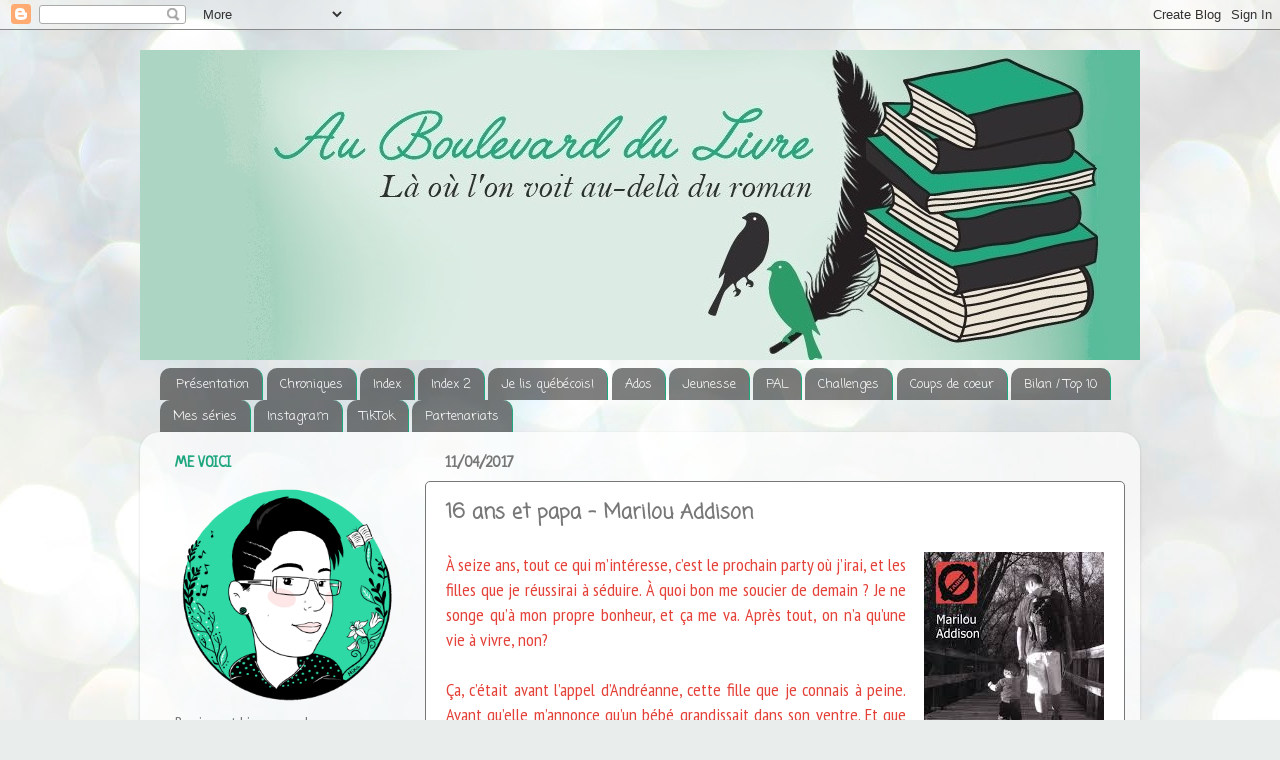

--- FILE ---
content_type: text/html; charset=UTF-8
request_url: https://au-boulevard-du-livre.blogspot.com/2017/04/16-ans-et-papa-marilou-addison.html
body_size: 16131
content:
<!DOCTYPE html>
<html class='v2' dir='ltr' xmlns='http://www.w3.org/1999/xhtml' xmlns:b='http://www.google.com/2005/gml/b' xmlns:data='http://www.google.com/2005/gml/data' xmlns:expr='http://www.google.com/2005/gml/expr'>
<head>
<link href='https://www.blogger.com/static/v1/widgets/335934321-css_bundle_v2.css' rel='stylesheet' type='text/css'/>
<meta content='width=1100' name='viewport'/>
<meta content='text/html; charset=UTF-8' http-equiv='Content-Type'/>
<meta content='blogger' name='generator'/>
<link href='https://au-boulevard-du-livre.blogspot.com/favicon.ico' rel='icon' type='image/x-icon'/>
<link href='http://au-boulevard-du-livre.blogspot.com/2017/04/16-ans-et-papa-marilou-addison.html' rel='canonical'/>
<link rel="alternate" type="application/atom+xml" title="Au boulevard du livre - Atom" href="https://au-boulevard-du-livre.blogspot.com/feeds/posts/default" />
<link rel="alternate" type="application/rss+xml" title="Au boulevard du livre - RSS" href="https://au-boulevard-du-livre.blogspot.com/feeds/posts/default?alt=rss" />
<link rel="service.post" type="application/atom+xml" title="Au boulevard du livre - Atom" href="https://www.blogger.com/feeds/1520125324122302316/posts/default" />

<link rel="alternate" type="application/atom+xml" title="Au boulevard du livre - Atom" href="https://au-boulevard-du-livre.blogspot.com/feeds/5483350769751072311/comments/default" />
<!--Can't find substitution for tag [blog.ieCssRetrofitLinks]-->
<link href='https://blogger.googleusercontent.com/img/b/R29vZ2xl/AVvXsEjstjXZKfpbjVZd9CG0NqgKXtu726LwcizWj1DbMpSTRgGlIxAB9qpfnQ1qmiEK3Z5d8YwKkRnISjRQBqrU0Ps4McdEgYOOY7pVKjRFQJWgNTaqbajDQPLP11kaQsSgtlkUhtp4TOFJ5eU/s1600/00.jpg' rel='image_src'/>
<meta content='http://au-boulevard-du-livre.blogspot.com/2017/04/16-ans-et-papa-marilou-addison.html' property='og:url'/>
<meta content='16 ans et papa - Marilou Addison' property='og:title'/>
<meta content=' À seize ans, tout ce qui m’intéresse, c’est le prochain party où j’irai, et les filles que je réussirai à séduire. À quoi bon me soucier de...' property='og:description'/>
<meta content='https://blogger.googleusercontent.com/img/b/R29vZ2xl/AVvXsEjstjXZKfpbjVZd9CG0NqgKXtu726LwcizWj1DbMpSTRgGlIxAB9qpfnQ1qmiEK3Z5d8YwKkRnISjRQBqrU0Ps4McdEgYOOY7pVKjRFQJWgNTaqbajDQPLP11kaQsSgtlkUhtp4TOFJ5eU/w1200-h630-p-k-no-nu/00.jpg' property='og:image'/>
<title>Au boulevard du livre: 16 ans et papa - Marilou Addison</title>
<style type='text/css'>@font-face{font-family:'Calligraffitti';font-style:normal;font-weight:400;font-display:swap;src:url(//fonts.gstatic.com/s/calligraffitti/v20/46k2lbT3XjDVqJw3DCmCFjE0vkFeOZdjppN_.woff2)format('woff2');unicode-range:U+0000-00FF,U+0131,U+0152-0153,U+02BB-02BC,U+02C6,U+02DA,U+02DC,U+0304,U+0308,U+0329,U+2000-206F,U+20AC,U+2122,U+2191,U+2193,U+2212,U+2215,U+FEFF,U+FFFD;}@font-face{font-family:'Coming Soon';font-style:normal;font-weight:400;font-display:swap;src:url(//fonts.gstatic.com/s/comingsoon/v20/qWcuB6mzpYL7AJ2VfdQR1t-VWDnRsDkg.woff2)format('woff2');unicode-range:U+0000-00FF,U+0131,U+0152-0153,U+02BB-02BC,U+02C6,U+02DA,U+02DC,U+0304,U+0308,U+0329,U+2000-206F,U+20AC,U+2122,U+2191,U+2193,U+2212,U+2215,U+FEFF,U+FFFD;}@font-face{font-family:'Neucha';font-style:normal;font-weight:400;font-display:swap;src:url(//fonts.gstatic.com/s/neucha/v18/q5uGsou0JOdh94bfuQltKRZUgbxR.woff2)format('woff2');unicode-range:U+0301,U+0400-045F,U+0490-0491,U+04B0-04B1,U+2116;}@font-face{font-family:'Neucha';font-style:normal;font-weight:400;font-display:swap;src:url(//fonts.gstatic.com/s/neucha/v18/q5uGsou0JOdh94bfvQltKRZUgQ.woff2)format('woff2');unicode-range:U+0000-00FF,U+0131,U+0152-0153,U+02BB-02BC,U+02C6,U+02DA,U+02DC,U+0304,U+0308,U+0329,U+2000-206F,U+20AC,U+2122,U+2191,U+2193,U+2212,U+2215,U+FEFF,U+FFFD;}@font-face{font-family:'PT Sans Narrow';font-style:normal;font-weight:400;font-display:swap;src:url(//fonts.gstatic.com/s/ptsansnarrow/v19/BngRUXNadjH0qYEzV7ab-oWlsbCLwR2oefDofMY.woff2)format('woff2');unicode-range:U+0460-052F,U+1C80-1C8A,U+20B4,U+2DE0-2DFF,U+A640-A69F,U+FE2E-FE2F;}@font-face{font-family:'PT Sans Narrow';font-style:normal;font-weight:400;font-display:swap;src:url(//fonts.gstatic.com/s/ptsansnarrow/v19/BngRUXNadjH0qYEzV7ab-oWlsbCCwR2oefDofMY.woff2)format('woff2');unicode-range:U+0301,U+0400-045F,U+0490-0491,U+04B0-04B1,U+2116;}@font-face{font-family:'PT Sans Narrow';font-style:normal;font-weight:400;font-display:swap;src:url(//fonts.gstatic.com/s/ptsansnarrow/v19/BngRUXNadjH0qYEzV7ab-oWlsbCIwR2oefDofMY.woff2)format('woff2');unicode-range:U+0100-02BA,U+02BD-02C5,U+02C7-02CC,U+02CE-02D7,U+02DD-02FF,U+0304,U+0308,U+0329,U+1D00-1DBF,U+1E00-1E9F,U+1EF2-1EFF,U+2020,U+20A0-20AB,U+20AD-20C0,U+2113,U+2C60-2C7F,U+A720-A7FF;}@font-face{font-family:'PT Sans Narrow';font-style:normal;font-weight:400;font-display:swap;src:url(//fonts.gstatic.com/s/ptsansnarrow/v19/BngRUXNadjH0qYEzV7ab-oWlsbCGwR2oefDo.woff2)format('woff2');unicode-range:U+0000-00FF,U+0131,U+0152-0153,U+02BB-02BC,U+02C6,U+02DA,U+02DC,U+0304,U+0308,U+0329,U+2000-206F,U+20AC,U+2122,U+2191,U+2193,U+2212,U+2215,U+FEFF,U+FFFD;}</style>
<style id='page-skin-1' type='text/css'><!--
/*-----------------------------------------------
Blogger Template Style
Name:     Picture Window
Designer: Blogger
URL:      www.blogger.com
----------------------------------------------- */
/* Content
----------------------------------------------- */
body {
font: normal normal 18px PT Sans Narrow;
color: #777777;
background: #e9edec url(//themes.googleusercontent.com/image?id=1SBilrALlXIPLRAelrnhYjgFyYa09ZeL8cdktIYuaRwQ3kEvcEX-Xz1NjKkrLjtsPxmc7) repeat fixed top center /* Credit: merrymoonmary (http://www.istockphoto.com/googleimages.php?id=10871280&platform=blogger) */;
}
html body .region-inner {
min-width: 0;
max-width: 100%;
width: auto;
}
.content-outer {
font-size: 90%;
}
a:link {
text-decoration:none;
color: #666666;
}
a:visited {
text-decoration:none;
color: #666666;
}
a:hover {
text-decoration:underline;
color: #1fa77e;
}
.content-outer {
background: transparent none repeat scroll top left;
-moz-border-radius: 0;
-webkit-border-radius: 0;
-goog-ms-border-radius: 0;
border-radius: 0;
-moz-box-shadow: 0 0 0 rgba(0, 0, 0, .15);
-webkit-box-shadow: 0 0 0 rgba(0, 0, 0, .15);
-goog-ms-box-shadow: 0 0 0 rgba(0, 0, 0, .15);
box-shadow: 0 0 0 rgba(0, 0, 0, .15);
margin: 20px auto;
}
.content-inner {
padding: 0;
}
/* Header
----------------------------------------------- */
.header-outer {
background: transparent none repeat-x scroll top left;
_background-image: none;
color: #1fa77e;
-moz-border-radius: 0;
-webkit-border-radius: 0;
-goog-ms-border-radius: 0;
border-radius: 0;
}
.Header img, .Header #header-inner {
-moz-border-radius: 0;
-webkit-border-radius: 0;
-goog-ms-border-radius: 0;
border-radius: 0;
}
.header-inner .Header .titlewrapper,
.header-inner .Header .descriptionwrapper {
padding-left: 0;
padding-right: 0;
}
.Header h1 {
font: normal normal 60px Calligraffitti;
text-shadow: 1px 1px 3px rgba(0, 0, 0, 0.3);
}
.Header h1 a {
color: #1fa77e;
}
.Header .description {
font-size: 130%;
}
/* Tabs
----------------------------------------------- */
.tabs-inner {
margin: .5em 20px 0;
padding: 0;
}
.tabs-inner .section {
margin: 0;
}
.tabs-inner .widget ul {
padding: 0;
background: rgba(0, 0, 0, 0) none repeat scroll bottom;
-moz-border-radius: 0;
-webkit-border-radius: 0;
-goog-ms-border-radius: 0;
border-radius: 0;
}
.tabs-inner .widget li {
border: none;
}
.tabs-inner .widget li a {
display: inline-block;
padding: .5em 1em;
margin-right: .25em;
color: #ffffff;
font: normal normal 13px Coming Soon;
-moz-border-radius: 10px 10px 0 0;
-webkit-border-top-left-radius: 10px;
-webkit-border-top-right-radius: 10px;
-goog-ms-border-radius: 10px 10px 0 0;
border-radius: 10px 10px 0 0;
background: transparent url(//www.blogblog.com/1kt/transparent/black50.png) repeat scroll top left;
border-right: 1px solid #1fa77e;
}
.tabs-inner .widget li:first-child a {
padding-left: 1.25em;
-moz-border-radius-topleft: 10px;
-moz-border-radius-bottomleft: 0;
-webkit-border-top-left-radius: 10px;
-webkit-border-bottom-left-radius: 0;
-goog-ms-border-top-left-radius: 10px;
-goog-ms-border-bottom-left-radius: 0;
border-top-left-radius: 10px;
border-bottom-left-radius: 0;
}
.tabs-inner .widget li.selected a,
.tabs-inner .widget li a:hover {
position: relative;
z-index: 1;
background: #777777 url(//www.blogblog.com/1kt/transparent/white80.png) repeat scroll bottom;
color: #777777;
-moz-box-shadow: 0 0 3px rgba(0, 0, 0, .15);
-webkit-box-shadow: 0 0 3px rgba(0, 0, 0, .15);
-goog-ms-box-shadow: 0 0 3px rgba(0, 0, 0, .15);
box-shadow: 0 0 3px rgba(0, 0, 0, .15);
}
/* Headings
----------------------------------------------- */
h2 {
font: normal bold 16px Neucha;
text-transform: uppercase;
color: #1fa77e;
margin: .5em 0;
}
/* Main
----------------------------------------------- */
.main-outer {
background: transparent url(//www.blogblog.com/1kt/transparent/white80.png) repeat scroll top left;
-moz-border-radius: 20px 20px 0 0;
-webkit-border-top-left-radius: 20px;
-webkit-border-top-right-radius: 20px;
-webkit-border-bottom-left-radius: 0;
-webkit-border-bottom-right-radius: 0;
-goog-ms-border-radius: 20px 20px 0 0;
border-radius: 20px 20px 0 0;
-moz-box-shadow: 0 1px 3px rgba(0, 0, 0, .15);
-webkit-box-shadow: 0 1px 3px rgba(0, 0, 0, .15);
-goog-ms-box-shadow: 0 1px 3px rgba(0, 0, 0, .15);
box-shadow: 0 1px 3px rgba(0, 0, 0, .15);
}
.main-inner {
padding: 15px 20px 20px;
}
.main-inner .column-center-inner {
padding: 0 0;
}
.main-inner .column-left-inner {
padding-left: 0;
}
.main-inner .column-right-inner {
padding-right: 0;
}
/* Posts
----------------------------------------------- */
h3.post-title {
margin: 0;
font: normal bold 20px Coming Soon;
}
.comments h4 {
margin: 1em 0 0;
font: normal bold 20px Coming Soon;
}
.date-header span {
color: #777777;
}
.post-outer {
background-color: #ffffff;
border: solid 1px #777777;
-moz-border-radius: 5px;
-webkit-border-radius: 5px;
border-radius: 5px;
-goog-ms-border-radius: 5px;
padding: 15px 20px;
margin: 0 -20px 20px;
}
.post-body {
line-height: 1.4;
font-size: 110%;
position: relative;
}
.post-header {
margin: 0 0 1.5em;
color: #1fb688;
line-height: 1.6;
}
.post-footer {
margin: .5em 0 0;
color: #1fb688;
line-height: 1.6;
}
#blog-pager {
font-size: 140%
}
#comments .comment-author {
padding-top: 1.5em;
border-top: dashed 1px #ccc;
border-top: dashed 1px rgba(128, 128, 128, .5);
background-position: 0 1.5em;
}
#comments .comment-author:first-child {
padding-top: 0;
border-top: none;
}
.avatar-image-container {
margin: .2em 0 0;
}
/* Comments
----------------------------------------------- */
.comments .comments-content .icon.blog-author {
background-repeat: no-repeat;
background-image: url([data-uri]);
}
.comments .comments-content .loadmore a {
border-top: 1px solid #1fa77e;
border-bottom: 1px solid #1fa77e;
}
.comments .continue {
border-top: 2px solid #1fa77e;
}
/* Widgets
----------------------------------------------- */
.widget ul, .widget #ArchiveList ul.flat {
padding: 0;
list-style: none;
}
.widget ul li, .widget #ArchiveList ul.flat li {
border-top: dashed 1px #ccc;
border-top: dashed 1px rgba(128, 128, 128, .5);
}
.widget ul li:first-child, .widget #ArchiveList ul.flat li:first-child {
border-top: none;
}
.widget .post-body ul {
list-style: disc;
}
.widget .post-body ul li {
border: none;
}
/* Footer
----------------------------------------------- */
.footer-outer {
color:#ffffff;
background: transparent url(//www.blogblog.com/1kt/transparent/black50.png) repeat scroll top left;
-moz-border-radius: 0 0 20px 20px;
-webkit-border-top-left-radius: 0;
-webkit-border-top-right-radius: 0;
-webkit-border-bottom-left-radius: 20px;
-webkit-border-bottom-right-radius: 20px;
-goog-ms-border-radius: 0 0 20px 20px;
border-radius: 0 0 20px 20px;
-moz-box-shadow: 0 1px 3px rgba(0, 0, 0, .15);
-webkit-box-shadow: 0 1px 3px rgba(0, 0, 0, .15);
-goog-ms-box-shadow: 0 1px 3px rgba(0, 0, 0, .15);
box-shadow: 0 1px 3px rgba(0, 0, 0, .15);
}
.footer-inner {
padding: 10px 20px 20px;
}
.footer-outer a {
color: #1fb688;
}
.footer-outer a:visited {
color: #1fb688;
}
.footer-outer a:hover {
color: #e9edec;
}
.footer-outer .widget h2 {
color: #1fb688;
}
/* Mobile
----------------------------------------------- */
html body.mobile {
height: auto;
}
html body.mobile {
min-height: 480px;
background-size: 100% auto;
}
.mobile .body-fauxcolumn-outer {
background: transparent none repeat scroll top left;
}
html .mobile .mobile-date-outer, html .mobile .blog-pager {
border-bottom: none;
background: transparent url(//www.blogblog.com/1kt/transparent/white80.png) repeat scroll top left;
margin-bottom: 10px;
}
.mobile .date-outer {
background: transparent url(//www.blogblog.com/1kt/transparent/white80.png) repeat scroll top left;
}
.mobile .header-outer, .mobile .main-outer,
.mobile .post-outer, .mobile .footer-outer {
-moz-border-radius: 0;
-webkit-border-radius: 0;
-goog-ms-border-radius: 0;
border-radius: 0;
}
.mobile .content-outer,
.mobile .main-outer,
.mobile .post-outer {
background: inherit;
border: none;
}
.mobile .content-outer {
font-size: 100%;
}
.mobile-link-button {
background-color: #666666;
}
.mobile-link-button a:link, .mobile-link-button a:visited {
color: #ffffff;
}
.mobile-index-contents {
color: #777777;
}
.mobile .tabs-inner .PageList .widget-content {
background: #777777 url(//www.blogblog.com/1kt/transparent/white80.png) repeat scroll bottom;
color: #777777;
}
.mobile .tabs-inner .PageList .widget-content .pagelist-arrow {
border-left: 1px solid #1fa77e;
}

--></style>
<style id='template-skin-1' type='text/css'><!--
body {
min-width: 1000px;
}
.content-outer, .content-fauxcolumn-outer, .region-inner {
min-width: 1000px;
max-width: 1000px;
_width: 1000px;
}
.main-inner .columns {
padding-left: 270px;
padding-right: 0px;
}
.main-inner .fauxcolumn-center-outer {
left: 270px;
right: 0px;
/* IE6 does not respect left and right together */
_width: expression(this.parentNode.offsetWidth -
parseInt("270px") -
parseInt("0px") + 'px');
}
.main-inner .fauxcolumn-left-outer {
width: 270px;
}
.main-inner .fauxcolumn-right-outer {
width: 0px;
}
.main-inner .column-left-outer {
width: 270px;
right: 100%;
margin-left: -270px;
}
.main-inner .column-right-outer {
width: 0px;
margin-right: -0px;
}
#layout {
min-width: 0;
}
#layout .content-outer {
min-width: 0;
width: 800px;
}
#layout .region-inner {
min-width: 0;
width: auto;
}
--></style>
<link href='https://www.blogger.com/dyn-css/authorization.css?targetBlogID=1520125324122302316&amp;zx=872707cd-2f17-45b0-a6ee-e7b8dc59ab54' media='none' onload='if(media!=&#39;all&#39;)media=&#39;all&#39;' rel='stylesheet'/><noscript><link href='https://www.blogger.com/dyn-css/authorization.css?targetBlogID=1520125324122302316&amp;zx=872707cd-2f17-45b0-a6ee-e7b8dc59ab54' rel='stylesheet'/></noscript>
<meta name='google-adsense-platform-account' content='ca-host-pub-1556223355139109'/>
<meta name='google-adsense-platform-domain' content='blogspot.com'/>

<link rel="stylesheet" href="https://fonts.googleapis.com/css2?display=swap&family=Dancing+Script&family=Pacifico&family=Satisfy&family=Great+Vibes"></head>
<body class='loading variant-open'>
<div id='fb-root'></div>
<script>(function(d, s, id) {
  var js, fjs = d.getElementsByTagName(s)[0];
  if (d.getElementById(id)) return;
  js = d.createElement(s); js.id = id;
  js.src = "//connect.facebook.net/fr_CA/sdk.js#xfbml=1&version=v2.5";
  fjs.parentNode.insertBefore(js, fjs);
}(document, 'script', 'facebook-jssdk'));</script>
<div class='navbar section' id='navbar' name='Navbar'><div class='widget Navbar' data-version='1' id='Navbar1'><script type="text/javascript">
    function setAttributeOnload(object, attribute, val) {
      if(window.addEventListener) {
        window.addEventListener('load',
          function(){ object[attribute] = val; }, false);
      } else {
        window.attachEvent('onload', function(){ object[attribute] = val; });
      }
    }
  </script>
<div id="navbar-iframe-container"></div>
<script type="text/javascript" src="https://apis.google.com/js/platform.js"></script>
<script type="text/javascript">
      gapi.load("gapi.iframes:gapi.iframes.style.bubble", function() {
        if (gapi.iframes && gapi.iframes.getContext) {
          gapi.iframes.getContext().openChild({
              url: 'https://www.blogger.com/navbar/1520125324122302316?po\x3d5483350769751072311\x26origin\x3dhttps://au-boulevard-du-livre.blogspot.com',
              where: document.getElementById("navbar-iframe-container"),
              id: "navbar-iframe"
          });
        }
      });
    </script><script type="text/javascript">
(function() {
var script = document.createElement('script');
script.type = 'text/javascript';
script.src = '//pagead2.googlesyndication.com/pagead/js/google_top_exp.js';
var head = document.getElementsByTagName('head')[0];
if (head) {
head.appendChild(script);
}})();
</script>
</div></div>
<div class='body-fauxcolumns'>
<div class='fauxcolumn-outer body-fauxcolumn-outer'>
<div class='cap-top'>
<div class='cap-left'></div>
<div class='cap-right'></div>
</div>
<div class='fauxborder-left'>
<div class='fauxborder-right'></div>
<div class='fauxcolumn-inner'>
</div>
</div>
<div class='cap-bottom'>
<div class='cap-left'></div>
<div class='cap-right'></div>
</div>
</div>
</div>
<div class='content'>
<div class='content-fauxcolumns'>
<div class='fauxcolumn-outer content-fauxcolumn-outer'>
<div class='cap-top'>
<div class='cap-left'></div>
<div class='cap-right'></div>
</div>
<div class='fauxborder-left'>
<div class='fauxborder-right'></div>
<div class='fauxcolumn-inner'>
</div>
</div>
<div class='cap-bottom'>
<div class='cap-left'></div>
<div class='cap-right'></div>
</div>
</div>
</div>
<div class='content-outer'>
<div class='content-cap-top cap-top'>
<div class='cap-left'></div>
<div class='cap-right'></div>
</div>
<div class='fauxborder-left content-fauxborder-left'>
<div class='fauxborder-right content-fauxborder-right'></div>
<div class='content-inner'>
<header>
<div class='header-outer'>
<div class='header-cap-top cap-top'>
<div class='cap-left'></div>
<div class='cap-right'></div>
</div>
<div class='fauxborder-left header-fauxborder-left'>
<div class='fauxborder-right header-fauxborder-right'></div>
<div class='region-inner header-inner'>
<div class='header section' id='header' name='En-tête'><div class='widget Header' data-version='1' id='Header1'>
<div id='header-inner'>
<a href='https://au-boulevard-du-livre.blogspot.com/' style='display: block'>
<img alt='Au boulevard du livre' height='310px; ' id='Header1_headerimg' src='https://blogger.googleusercontent.com/img/b/R29vZ2xl/AVvXsEjzK-18mUOD7C2IJN387D7gs23s4FqKdr9E17qQLwjd8twjcofdnDgkm6CPVTputyBWg1pB3dpEQZqU9xklFAu9zFT7-ErVlMIOOCiF07mvrkpgC-SoTVPQLkGQp5ZzaMrxNOzRbN9saaY/s1600/blogger.jpg' style='display: block' width='1120px; '/>
</a>
</div>
</div></div>
</div>
</div>
<div class='header-cap-bottom cap-bottom'>
<div class='cap-left'></div>
<div class='cap-right'></div>
</div>
</div>
</header>
<div class='tabs-outer'>
<div class='tabs-cap-top cap-top'>
<div class='cap-left'></div>
<div class='cap-right'></div>
</div>
<div class='fauxborder-left tabs-fauxborder-left'>
<div class='fauxborder-right tabs-fauxborder-right'></div>
<div class='region-inner tabs-inner'>
<div class='tabs section' id='crosscol' name='Toutes les colonnes'><div class='widget PageList' data-version='1' id='PageList1'>
<h2>Pages</h2>
<div class='widget-content'>
<ul>
<li>
<a href='https://au-boulevard-du-livre.blogspot.com/p/presentation.html'>Présentation</a>
</li>
<li>
<a href='https://au-boulevard-du-livre.blogspot.com/'>Chroniques</a>
</li>
<li>
<a href='http://au-boulevard-du-livre.blogspot.com/p/sommaire.html'>Index</a>
</li>
<li>
<a href='https://au-boulevard-du-livre.blogspot.com/p/index-2.html'>Index 2</a>
</li>
<li>
<a href='https://au-boulevard-du-livre.blogspot.com/p/je-lis-quebecois.html'>Je lis québécois!</a>
</li>
<li>
<a href='https://au-boulevard-du-livre.blogspot.com/p/10-ans.html'>Ados</a>
</li>
<li>
<a href='https://au-boulevard-du-livre.blogspot.com/p/jeunesse.html'>Jeunesse</a>
</li>
<li>
<a href='http://au-boulevard-du-livre.blogspot.com/p/a-pal.html'>PAL</a>
</li>
<li>
<a href='https://au-boulevard-du-livre.blogspot.com/p/challenges.html'>Challenges</a>
</li>
<li>
<a href='http://au-boulevard-du-livre.blogspot.com/p/coup-de-coeur.html'>Coups de coeur</a>
</li>
<li>
<a href='http://au-boulevard-du-livre.blogspot.com/p/chroniques-speciales-le-top-10-du-mardi.html'>Bilan / Top 10</a>
</li>
<li>
<a href='https://au-boulevard-du-livre.blogspot.com/p/mes-series.html'>Mes séries</a>
</li>
<li>
<a href='https://au-boulevard-du-livre.blogspot.com/p/instagram.html'>Instagram</a>
</li>
<li>
<a href='https://au-boulevard-du-livre.blogspot.com/p/tiktok.html'>TikTok</a>
</li>
<li>
<a href='http://au-boulevard-du-livre.blogspot.com/p/partenariats.html'>Partenariats</a>
</li>
</ul>
<div class='clear'></div>
</div>
</div></div>
<div class='tabs no-items section' id='crosscol-overflow' name='Cross-Column 2'></div>
</div>
</div>
<div class='tabs-cap-bottom cap-bottom'>
<div class='cap-left'></div>
<div class='cap-right'></div>
</div>
</div>
<div class='main-outer'>
<div class='main-cap-top cap-top'>
<div class='cap-left'></div>
<div class='cap-right'></div>
</div>
<div class='fauxborder-left main-fauxborder-left'>
<div class='fauxborder-right main-fauxborder-right'></div>
<div class='region-inner main-inner'>
<div class='columns fauxcolumns'>
<div class='fauxcolumn-outer fauxcolumn-center-outer'>
<div class='cap-top'>
<div class='cap-left'></div>
<div class='cap-right'></div>
</div>
<div class='fauxborder-left'>
<div class='fauxborder-right'></div>
<div class='fauxcolumn-inner'>
</div>
</div>
<div class='cap-bottom'>
<div class='cap-left'></div>
<div class='cap-right'></div>
</div>
</div>
<div class='fauxcolumn-outer fauxcolumn-left-outer'>
<div class='cap-top'>
<div class='cap-left'></div>
<div class='cap-right'></div>
</div>
<div class='fauxborder-left'>
<div class='fauxborder-right'></div>
<div class='fauxcolumn-inner'>
</div>
</div>
<div class='cap-bottom'>
<div class='cap-left'></div>
<div class='cap-right'></div>
</div>
</div>
<div class='fauxcolumn-outer fauxcolumn-right-outer'>
<div class='cap-top'>
<div class='cap-left'></div>
<div class='cap-right'></div>
</div>
<div class='fauxborder-left'>
<div class='fauxborder-right'></div>
<div class='fauxcolumn-inner'>
</div>
</div>
<div class='cap-bottom'>
<div class='cap-left'></div>
<div class='cap-right'></div>
</div>
</div>
<!-- corrects IE6 width calculation -->
<div class='columns-inner'>
<div class='column-center-outer'>
<div class='column-center-inner'>
<div class='main section' id='main' name='Principal'><div class='widget Blog' data-version='1' id='Blog1'>
<div class='blog-posts hfeed'>

          <div class="date-outer">
        
<h2 class='date-header'><span>11/04/2017</span></h2>

          <div class="date-posts">
        
<div class='post-outer'>
<div class='post hentry uncustomized-post-template' itemprop='blogPost' itemscope='itemscope' itemtype='http://schema.org/BlogPosting'>
<meta content='https://blogger.googleusercontent.com/img/b/R29vZ2xl/AVvXsEjstjXZKfpbjVZd9CG0NqgKXtu726LwcizWj1DbMpSTRgGlIxAB9qpfnQ1qmiEK3Z5d8YwKkRnISjRQBqrU0Ps4McdEgYOOY7pVKjRFQJWgNTaqbajDQPLP11kaQsSgtlkUhtp4TOFJ5eU/s1600/00.jpg' itemprop='image_url'/>
<meta content='1520125324122302316' itemprop='blogId'/>
<meta content='5483350769751072311' itemprop='postId'/>
<a name='5483350769751072311'></a>
<h3 class='post-title entry-title' itemprop='name'>
16 ans et papa - Marilou Addison
</h3>
<div class='post-header'>
<div class='post-header-line-1'></div>
</div>
<div class='post-body entry-content' id='post-body-5483350769751072311' itemprop='description articleBody'>
<div style="text-align: justify;">
<a href="https://blogger.googleusercontent.com/img/b/R29vZ2xl/AVvXsEjstjXZKfpbjVZd9CG0NqgKXtu726LwcizWj1DbMpSTRgGlIxAB9qpfnQ1qmiEK3Z5d8YwKkRnISjRQBqrU0Ps4McdEgYOOY7pVKjRFQJWgNTaqbajDQPLP11kaQsSgtlkUhtp4TOFJ5eU/s1600/00.jpg" style="clear: right; float: right; margin-bottom: 1em; margin-left: 1em;"><img border="0" src="https://blogger.googleusercontent.com/img/b/R29vZ2xl/AVvXsEjstjXZKfpbjVZd9CG0NqgKXtu726LwcizWj1DbMpSTRgGlIxAB9qpfnQ1qmiEK3Z5d8YwKkRnISjRQBqrU0Ps4McdEgYOOY7pVKjRFQJWgNTaqbajDQPLP11kaQsSgtlkUhtp4TOFJ5eU/s1600/00.jpg" /></a><span style="font-size: large;"><span style="color: #e44138;">À seize ans, tout ce qui m&#8217;intéresse, c&#8217;est le prochain party où j&#8217;irai, et les filles que je réussirai à séduire. À quoi bon me soucier de demain ? Je ne songe qu&#8217;à mon propre bonheur, et ça me va. Après tout, on n&#8217;a qu&#8217;une vie à vivre, non?</span></span></div>
<div style="text-align: justify;">
<span style="color: #38761d; font-size: large;"><br /></span></div>
<div style="text-align: justify;">
<span style="color: #e44138; font-size: large;">Ça, c&#8217;était avant l&#8217;appel d&#8217;Andréanne, cette fille que je connais à peine. Avant qu&#8217;elle m&#8217;annonce qu&#8217;un bébé grandissait dans son ventre. Et que j&#8217;en étais le père&#8230;&nbsp;</span><span style="color: #e44138; font-size: large;">Moi, papa ?</span></div>
<div style="text-align: justify;">
<span style="color: #38761d; font-size: large;"><br /></span></div>
<div style="text-align: justify;">
<span style="color: #e44138;"><span style="font-size: large;">Il n&#8217;en est pas question ! Je ne veux pas de cet enfant ! Je refuse de m&#8217;imaginer dans le rôle du père parfait. Le mien a foutu le camp il y a bien longtemps, alors je ne saurais pas comment m&#8217;y prendre. Mais ma mère&nbsp;</span></span><span style="color: #e44138; font-size: large;">insiste. Elle tient absolument à ce que je passe un test de paternité. À ce que&nbsp;</span><span style="color: #e44138; font-size: large;">je m&#8217;occupe du bébé, si c&#8217;est bel et bien le mien.&nbsp;</span><span style="color: #e44138; font-size: large;">Et à ce que je devienne responsable.</span></div>
<div style="text-align: justify;">
<span style="color: #38761d; font-size: large;"><br /></span></div>
<div style="text-align: justify;">
<span style="color: #e44138; font-size: large;">Série: </span><span style="color: #666666; font-size: large;">Tabou</span><br />
<span style="color: #e44138; font-size: large;">Éditeur: </span><span style="color: #666666; font-size: large;">De Mortagne&nbsp;</span></div>
<div style="text-align: justify;">
<span style="color: #e44138; font-size: large;">Genre: </span><span style="color: #666666; font-size: large;">Récit / Sentimental</span></div>
<div style="text-align: justify;">
<span style="color: #e44138; font-size: large;">Publication: </span><span style="color: #666666; font-size: large;">Mars 2017</span><br />
<span style="color: #666666; font-size: large;"><br /></span>
<span style="color: #666666; font-size: large;"><br /></span>
<span style="color: #666666; font-size: large;"><br /></span>
<a href="https://blogger.googleusercontent.com/img/b/R29vZ2xl/AVvXsEgob2mFto12Mcgu8kLea0Dm7wqmTeET9Z1a17xyPf_4x66k3VcaPtbnYE8rAgMbyu_CUI_bCmauLTLRMs7nuAZzffX8N0Ff61lFNilJv2wDgb4pvmb2TiVUn0LYc3zyDKKQVhiuZ-zXXxM/s1600/Sans+titre.png" style="clear: left; float: left; margin-bottom: 1em; margin-right: 1em;"><img border="0" src="https://blogger.googleusercontent.com/img/b/R29vZ2xl/AVvXsEgob2mFto12Mcgu8kLea0Dm7wqmTeET9Z1a17xyPf_4x66k3VcaPtbnYE8rAgMbyu_CUI_bCmauLTLRMs7nuAZzffX8N0Ff61lFNilJv2wDgb4pvmb2TiVUn0LYc3zyDKKQVhiuZ-zXXxM/s1600/Sans+titre.png" /></a><span style="color: #e44138; font-size: large;"><br /></span><br />
<span style="color: #e44138; font-size: large;"><br /></span>
<span style="color: #e44138; font-size: large;"><br /><br /><span style="color: #666666;">16 ans et papa est un livre que j'ai lu avec beaucoup d'attention. Étant moi-même maman, j'avais hâte de voir comment l'auteure décrirait cette réalité. Pour commencer, l'introduction est juste parfaite. Elle nous place au cœur&nbsp;de l'histoire de façon originale et touchante.</span></span><br />
<span style="color: #e44138; font-size: large;"><span style="color: #666666;"><br /></span></span>
<span style="color: #e44138; font-size: large;"><span style="color: #666666;">Benjamin est un adolescent de seize ans et, comme la plupart d'entre eux, il adore faire la fête avec sa bande d'amis. De plus, depuis peu, il a découvert le monde de la sexualité et il entretient donc des relations avec plusieurs filles. Il ne recherche que des aventures d'un soir sans promesse d'un lendemain... jusqu'au jour où une ancienne conquête le contacte pour lui annoncer une nouvelle qui le désarçonne complètement.&nbsp;</span></span><br />
<span style="color: #e44138; font-size: large;"><span style="color: #666666;"><br /></span></span>
<span style="color: #e44138; font-size: large;"><span style="color: #666666;">Après cette annonce, l'auteure nous fait faire un bond de huit mois en avant, mais sans nous faire perdre le cheminement de Benjamin. Nous sommes témoins de ses réactions et des étapes par lesquelles il passe. Du déni total à l'acceptation en passant par une phase de questionnements, de désespoir et de colère. Sa propre situation familiale le porte à réfléchir à la place qu'il veut avoir auprès de son fils. Il y a des hauts et des bas, et les décisions ne sont pas simples à prendre. L'auteure réussit facilement à nous faire ressentir et comprendre l'ambivalence et les tourments de Benjamin. Le changement est stupéfiant et beau à observer. Affronter, assumer, fuir ou abandonner?</span></span><br />
<span style="color: #e44138; font-size: large;"><span style="color: #666666;"><br /></span></span>
<span style="color: #e44138; font-size: large;"><span style="color: #666666;">Pour Benjamin, cette nouvelle aventure est un mélange d'émotions où la colère et l'amour se chevauchent à grande vitesse. Benjamin nous permet de voir les débuts, un peu maladroit, d'un nouveau papa qui doit apprendre à interagir avec un petit être si inoffensif. Ce n'est pas si facile que cela lui semblait! Et cela change une panoplie de choses. Effectivement, les goûts, les plans d'avenir et les perceptions de Benjamin évoluent petit à petit tout au long du récit. Ses relations avec ses proches aussi, certains se rapprochent et d'autres s'éloignent. Les liens avec sa mère, son père et un de ses professeurs m'ont émue. De l'empathie, de l'entraide et de l'amour malgré tout. J'ai eu les yeux plein d'eau à quelques reprises. Et la conclusion a finalement eu raison de ces larmes.&nbsp;</span></span><br />
<span style="color: #e44138; font-size: large;"><span style="color: #666666;"><br /></span></span>
<span style="color: #e44138; font-size: large;"><span style="color: #666666;">J'ai trouvé bien intéressant le fait que l'auteure évoque même la dépression post-partum&nbsp;chez la maman. Les dernières pages, quant à elles, sont consacrées aux ressources disponibles au Québec et en France en lien avec le besoin de parler, la grossesse, les parents, et il y a même une ressource pour les jeunes filles enceintes désirant continuer leur scolarité. Nous sommes riches en ressources au Québec et cela est merveilleux de les faire connaître de cette façon.&nbsp;</span></span><br />
<span style="color: #e44138; font-size: large;"><span style="color: #666666;"><br /></span></span>
<span style="color: #e44138; font-size: large;"><span style="color: #666666;">En bref, ce livre est un coup de cœur&nbsp;de par l'écriture de l'auteure qui a évoqué cette expérience avec un réel senti, avec ses hauts et ses bas, ses moments plus difficiles et plus joyeux.&nbsp;</span></span><br />
<span style="color: #e44138; font-size: large;"><span style="color: #666666;"><br /></span></span>
<span style="color: #e44138; font-size: large;"><span style="color: #666666;"><span style="color: #e44138;"><b><u>De la même collection:</u></b></span></span></span><br />
<span style="color: #e44138; font-size: large;"><span style="color: #666666;">À la dérive - Nadine Poirier:&nbsp;<u><a href="https://au-boulevard-du-livre.blogspot.com/2017/02/a-la-derive-nadine-poirier.html">X</a></u>&nbsp;</span></span><br />
<span style="color: #e44138; font-size: large;"><span style="color: #666666;">Addik: <u><a href="http://au-boulevard-du-livre.blogspot.com/2020/04/addik-emmanuel-lauzon.html">X</a></u></span></span></div><div style="text-align: justify;"><span style="color: #666666; font-size: large;">Adios: <u><a href="http://au-boulevard-du-livre.blogspot.com/2021/02/adios-nadine-poirier.html">X</a><br /></u></span>
<span style="color: #e44138; font-size: large;"><span style="color: #666666;">Corde raide - Stéphanie Perron: <u><a href="http://au-boulevard-du-livre.blogspot.com/2019/06/corde-raide-stephanie-perron.html">X</a></u></span></span><br />
<span style="color: #e44138; font-size: large;"><span style="color: #666666;">Corps étranger - Ariane Charland:&nbsp;<u><a href="https://au-boulevard-du-livre.blogspot.com/2017/09/corps-etranger-ariane-charland.html">X</a></u></span></span><br />
<span style="color: #e44138; font-size: large;"><span style="color: #666666;">Indésirable - Ariane Charland:&nbsp;<u><a href="https://au-boulevard-du-livre.blogspot.com/2018/04/indesirable-ariane-charland.html">X</a></u></span></span><br />
<span style="color: #e44138; font-size: large;"><span style="color: #666666;">Toxik - Emmanuel Lauzon: <u><a href="https://au-boulevard-du-livre.blogspot.com/2018/05/toxik-emmanuel-lauzon.html">X</a></u></span></span></div><div style="text-align: justify;"><span style="color: #666666; font-size: large;">Transidentité: <u><a href="http://au-boulevard-du-livre.blogspot.com/2021/03/transidentite-stephanie-perron.html">X</a><br /></u></span>
<span style="color: #e44138; font-size: large;"><span style="color: #666666;">Victime collatérale - Joannie Touchette: <u><a href="https://au-boulevard-du-livre.blogspot.com/2019/02/victime-collaterale-joannie-touchette.html">X</a></u></span></span><br />
<span style="color: #e44138; font-size: large;"><span style="color: #666666;"><br /></span></span>
<span style="color: #e44138; font-size: large;"><span style="color: #666666;"><b style="color: #e44138;"><u>De la même auteure:</u></b></span></span><br />
<span style="color: #e44138; font-size: large;"><span style="color: #666666;">Bouche cousue: <u><a href="http://au-boulevard-du-livre.blogspot.com/2019/11/bouche-cousue-marilou-addison.html">X</a></u></span></span><br />
<span style="color: #e44138; font-size: large;"><span style="color: #666666;">Hockey mom: <u><a href="http://au-boulevard-du-livre.blogspot.com/2019/11/hockey-mom-marilou-addison-genevieve.html">X</a></u></span></span></div><div style="text-align: justify;"><span style="color: #666666; font-size: large;">Mademoiselle plastique: <u><a href="https://au-boulevard-du-livre.blogspot.com/2022/09/mademoiselle-plastique-marilou-addison.html">X</a></u></span></div><div style="text-align: justify;"><span style="color: #666666; font-size: large;">Post-mortem: <u><a href="http://au-boulevard-du-livre.blogspot.com/2021/10/post-mortem-marilou-addison.html">X</a></u></span></div><div style="text-align: justify;"><span style="color: #666666; font-size: large;"><span style="text-align: left;">Ranch de Heaven's Gate:&nbsp;</span><u style="text-align: left;"><a href="http://au-boulevard-du-livre.blogspot.com/2023/10/destination-extreme-ranch-de-heavens.html">X</a></u><u><br /></u></span>
<div style="text-align: right;">
<span style="color: #e44138; font-size: large;"><br /></span></div>
<div style="text-align: right;">
<a href="https://blogger.googleusercontent.com/img/b/R29vZ2xl/AVvXsEhrzCA5axS1KGtuz76PECUoGu04_ebPnA1LxhG47Af6cVGJqdsJ7Eqcy7Vf2x6R9dVk9lRunI-13PSSrOnzwBO7qWT_hsFaw42jvYylNiHw3yt4pUuPBosnPOGf72AuW2wew6DssRDfXt0/s1600/1.png" style="clear: left; float: left; margin-bottom: 1em; margin-right: 1em;"><img border="0" height="200" src="https://blogger.googleusercontent.com/img/b/R29vZ2xl/AVvXsEhrzCA5axS1KGtuz76PECUoGu04_ebPnA1LxhG47Af6cVGJqdsJ7Eqcy7Vf2x6R9dVk9lRunI-13PSSrOnzwBO7qWT_hsFaw42jvYylNiHw3yt4pUuPBosnPOGf72AuW2wew6DssRDfXt0/s200/1.png" width="190" /></a><span style="color: #e44138; font-size: large;"><br /></span></div>
<div style="text-align: right;">
<span style="color: #e44138; font-size: large;">Merci aux éditions <u><a href="https://editionsdemortagne.com/">De Mortagne</a></u></span></div>
<div style="text-align: right;">
<span style="color: #e44138; font-size: large;">pour ce récit émouvant &nbsp; &nbsp;</span></div>
<div style="text-align: right;">
</div>
<br />
<div style="text-align: right;">
<a href="https://blogger.googleusercontent.com/img/b/R29vZ2xl/AVvXsEgMxWsdFbn6gAj5RVV8VjyMS3_JbHDs-UsUlOvgN7EOJq3lapHRhxv30nsanvZlsD3nfp1BZTsY8ONGvps79JQ8Ow4JfQuz9awXe-Pky1t7vBUh8syKNZYnQHDslxuxSQsunPOqgLEQPnI/s1600/%25C3%2589ditions_de_Mortagne.svg.png" style="clear: right; float: right; margin-bottom: 1em; margin-left: 1em;"><img border="0" src="https://blogger.googleusercontent.com/img/b/R29vZ2xl/AVvXsEgMxWsdFbn6gAj5RVV8VjyMS3_JbHDs-UsUlOvgN7EOJq3lapHRhxv30nsanvZlsD3nfp1BZTsY8ONGvps79JQ8Ow4JfQuz9awXe-Pky1t7vBUh8syKNZYnQHDslxuxSQsunPOqgLEQPnI/s1600/%25C3%2589ditions_de_Mortagne.svg.png" /></a><span style="color: #e44138; font-size: large;">&nbsp;&nbsp;</span></div>
</div>
<div style='clear: both;'></div>
</div>
<div class='post-footer'>
<div class='post-footer-line post-footer-line-1'>
<span class='post-author vcard'>
Publié par
<span class='fn' itemprop='author' itemscope='itemscope' itemtype='http://schema.org/Person'>
<meta content='https://www.blogger.com/profile/06236170997336193674' itemprop='url'/>
<a class='g-profile' href='https://www.blogger.com/profile/06236170997336193674' rel='author' title='author profile'>
<span itemprop='name'>Au boulevard du livre</span>
</a>
</span>
</span>
<span class='post-timestamp'>
à
<meta content='http://au-boulevard-du-livre.blogspot.com/2017/04/16-ans-et-papa-marilou-addison.html' itemprop='url'/>
<a class='timestamp-link' href='https://au-boulevard-du-livre.blogspot.com/2017/04/16-ans-et-papa-marilou-addison.html' rel='bookmark' title='permanent link'><abbr class='published' itemprop='datePublished' title='2017-04-11T04:38:00-07:00'>4:38 AM</abbr></a>
</span>
<span class='post-comment-link'>
</span>
<span class='post-icons'>
<span class='item-control blog-admin pid-1700341563'>
<a href='https://www.blogger.com/post-edit.g?blogID=1520125324122302316&postID=5483350769751072311&from=pencil' title='Modifier l&#39;article'>
<img alt='' class='icon-action' height='18' src='https://resources.blogblog.com/img/icon18_edit_allbkg.gif' width='18'/>
</a>
</span>
</span>
<div class='post-share-buttons goog-inline-block'>
<a class='goog-inline-block share-button sb-email' href='https://www.blogger.com/share-post.g?blogID=1520125324122302316&postID=5483350769751072311&target=email' target='_blank' title='Envoyer par e-mail'><span class='share-button-link-text'>Envoyer par e-mail</span></a><a class='goog-inline-block share-button sb-blog' href='https://www.blogger.com/share-post.g?blogID=1520125324122302316&postID=5483350769751072311&target=blog' onclick='window.open(this.href, "_blank", "height=270,width=475"); return false;' target='_blank' title='BlogThis!'><span class='share-button-link-text'>BlogThis!</span></a><a class='goog-inline-block share-button sb-twitter' href='https://www.blogger.com/share-post.g?blogID=1520125324122302316&postID=5483350769751072311&target=twitter' target='_blank' title='Partager sur X'><span class='share-button-link-text'>Partager sur X</span></a><a class='goog-inline-block share-button sb-facebook' href='https://www.blogger.com/share-post.g?blogID=1520125324122302316&postID=5483350769751072311&target=facebook' onclick='window.open(this.href, "_blank", "height=430,width=640"); return false;' target='_blank' title='Partager sur Facebook'><span class='share-button-link-text'>Partager sur Facebook</span></a><a class='goog-inline-block share-button sb-pinterest' href='https://www.blogger.com/share-post.g?blogID=1520125324122302316&postID=5483350769751072311&target=pinterest' target='_blank' title='Partager sur Pinterest'><span class='share-button-link-text'>Partager sur Pinterest</span></a>
</div>
</div>
<div class='post-footer-line post-footer-line-2'>
<span class='post-labels'>
</span>
</div>
<div class='post-footer-line post-footer-line-3'>
<span class='post-location'>
</span>
</div>
</div>
</div>
<div class='comments' id='comments'>
<a name='comments'></a>
<h4>Aucun commentaire:</h4>
<div id='Blog1_comments-block-wrapper'>
<dl class='avatar-comment-indent' id='comments-block'>
</dl>
</div>
<p class='comment-footer'>
<div class='comment-form'>
<a name='comment-form'></a>
<h4 id='comment-post-message'>Enregistrer un commentaire</h4>
<p>
</p>
<a href='https://www.blogger.com/comment/frame/1520125324122302316?po=5483350769751072311&hl=fr&saa=85391&origin=https://au-boulevard-du-livre.blogspot.com' id='comment-editor-src'></a>
<iframe allowtransparency='true' class='blogger-iframe-colorize blogger-comment-from-post' frameborder='0' height='410px' id='comment-editor' name='comment-editor' src='' width='100%'></iframe>
<script src='https://www.blogger.com/static/v1/jsbin/2830521187-comment_from_post_iframe.js' type='text/javascript'></script>
<script type='text/javascript'>
      BLOG_CMT_createIframe('https://www.blogger.com/rpc_relay.html');
    </script>
</div>
</p>
</div>
</div>

        </div></div>
      
</div>
<div class='blog-pager' id='blog-pager'>
<span id='blog-pager-newer-link'>
<a class='blog-pager-newer-link' href='https://au-boulevard-du-livre.blogspot.com/2017/04/testtag-pkj-semaine-du-10-avril-2017.html' id='Blog1_blog-pager-newer-link' title='Article plus récent'>Article plus récent</a>
</span>
<span id='blog-pager-older-link'>
<a class='blog-pager-older-link' href='https://au-boulevard-du-livre.blogspot.com/2017/04/derriere-les-portes-ba-paris.html' id='Blog1_blog-pager-older-link' title='Article plus ancien'>Article plus ancien</a>
</span>
<a class='home-link' href='https://au-boulevard-du-livre.blogspot.com/'>Accueil</a>
</div>
<div class='clear'></div>
<div class='post-feeds'>
<div class='feed-links'>
Inscription à :
<a class='feed-link' href='https://au-boulevard-du-livre.blogspot.com/feeds/5483350769751072311/comments/default' target='_blank' type='application/atom+xml'>Publier les commentaires (Atom)</a>
</div>
</div>
</div></div>
</div>
</div>
<div class='column-left-outer'>
<div class='column-left-inner'>
<aside>
<div class='sidebar section' id='sidebar-left-1'><div class='widget Image' data-version='1' id='Image2'>
<h2>Me voici</h2>
<div class='widget-content'>
<img alt='Me voici' height='225' id='Image2_img' src='https://blogger.googleusercontent.com/img/b/R29vZ2xl/AVvXsEjBKADaDL6wD8CaaCyDZiMt5wTinTghiqdn6c_E_o3GQwcIlHgMeYRtUsoskpg7Lcvi6jQ6AIkUOc8YltIGVAiMPFKa7NQH9aZSiD37qs455cMIKfebch7SJLEanDUl7wu8GkFD2qBDnc0/s1600/thumbnail_image0.png' width='225'/>
<br/>
<span class='caption'>Bonjour et bienvenue dans mon univers. Je lis pratiquement de tout puisque j'aime bien la diversité. Pour en savoir davantage, référez-vous à la section ''Présentation''.</span>
</div>
<div class='clear'></div>
</div><div class='widget LinkList' data-version='1' id='LinkList1'>
<h2>Pour me suivre</h2>
<div class='widget-content'>
<ul>
<li><a href='https://www.instagram.com/au_boulevard_du_livre'>Instagram</a></li>
<li><a href='https://www.tiktok.com/@auboulevarddulivre'>Tik Tok</a></li>
</ul>
<div class='clear'></div>
</div>
</div><div class='widget HTML' data-version='1' id='HTML3'>
<h2 class='title'>Pour me suivre sur facebook</h2>
<div class='widget-content'>
<div class="fb-page" data-href="https://www.facebook.com/Au-boulevard-du-livre-546431538840345/" data-small-header="false" data-adapt-container-width="true" data-hide-cover="false" data-show-facepile="false"></div>
</div>
<div class='clear'></div>
</div><div class='widget Image' data-version='1' id='Image1'>
<h2>Lecture en cours</h2>
<div class='widget-content'>
<img alt='Lecture en cours' height='338' id='Image1_img' src='https://blogger.googleusercontent.com/img/a/AVvXsEgsrjpMKl8HpW8TrK8sfae2EbpAvC3liODWJuEajVpDFoILwUSHhNhwwp9fn9fPwi-WOrLFLKm2AnaAt_2yNCRruEUMpfXBbUNpoVE_sxgGTk3NXsZc0Oz6xF42trlVC4IWaIi9DJuIuTR9ulhr7nukvUWYrL1RzrDhRt3E5RJuxP-5d6OheLUOcgXhvp8=s338' width='225'/>
<br/>
</div>
<div class='clear'></div>
</div><div class='widget Text' data-version='1' id='Text2'>
<h2 class='title'>Mes notes</h2>
<div class='widget-content'>
<span style="font-weight: normal;"></span><span style="font-weight: normal;color:#666666;">Logo : Coup de cœur </span><div><span style="font-weight: normal;font-size:100%;color:#1fa77e;">5/5 </span><span style="font-weight: normal;font-size:100%;color:#1fa77e;">: </span><span =""  style="color:#666666;"><span style="font-weight: normal;font-size:100%;">Près du coup de cœ</span><span style="font-weight: normal;font-size:100%;">ur / Exquis</span></span></div><div style="font-weight: normal;"><span style="font-weight: normal;color:#1fa77e;">4/5 :</span><span =""  style="color:#666666;"> Très bon moment de lecture </span></div><div style="font-weight: normal;"><span style="font-weight: normal;"><span =""  style="color:#1fa77e;">3/5 :</span> </span><span =""  style="color:#666666;">Agréable </span></div><div style="font-weight: normal;"><span =""  style="color:#1fa77e;">2/5 :</span> <span style="font-weight: normal;color:#666666;">Un peu / Mitigée</span></div><div style="font-weight: normal;"><span style="font-weight: normal;"><span =""  style="color:#1fa77e;">1/5 :</span> </span><span =""  style="color:#666666;">Flop</span></div><div style="font-weight: normal;"><br /></div>
</div>
<div class='clear'></div>
</div><div class='widget HTML' data-version='1' id='HTML2'>
<h2 class='title'>Mes dernières lectures</h2>
<div class='widget-content'>
<!-- Show static HTML/CSS as a placeholder in case js is not enabled - javascript include will override this if things work -->
      <style type="text/css" media="screen">
  .gr_custom_container_1498484511 {
    /* customize your Goodreads widget container here*/
    border: 1px solid gray;
    border-radius:10px;
    padding: 10px 5px 10px 5px;
    background-color: #FFFFFF;
    color: #000000;
    width: 200px
  }
  .gr_custom_header_1498484511 {
    /* customize your Goodreads header here*/
    border-bottom: 1px solid gray;
    width: 100%;
    margin-bottom: 5px;
    text-align: center;
    font-size: 120%
  }
  .gr_custom_each_container_1498484511 {
    /* customize each individual book container here */
    width: 100%;
    clear: both;
    margin-bottom: 10px;
    overflow: auto;
    padding-bottom: 4px;
    border-bottom: 1px solid #aaa;
  }
  .gr_custom_book_container_1498484511 {
    /* customize your book covers here */
    overflow: hidden;
    height: 60px;
      float: left;
      margin-right: 4px;
      width: 39px;
  }
  .gr_custom_author_1498484511 {
    /* customize your author names here */
    font-size: 10px;
  }
  .gr_custom_tags_1498484511 {
    /* customize your tags here */
    font-size: 10px;
    color: gray;
  }
  .gr_custom_rating_1498484511 {
    /* customize your rating stars here */
    float: right;
  }
</style>

      <div id="gr_custom_widget_1498484511">
          <div class="gr_custom_container_1498484511">
    <h2 class="gr_custom_header_1498484511">
    <a style="text-decoration: none;" href="https://www.goodreads.com/review/list/51909304-cynthia?shelf=read&amp;utm_medium=api&amp;utm_source=custom_widget">Cynthia&#39;s bookshelf: read</a>
    </h2>
      <div class="gr_custom_each_container_1498484511">
          <div class="gr_custom_book_container_1498484511">
            <a title="L'Autre Jeanne" href="https://www.goodreads.com/review/show/2035991835?utm_medium=api&amp;utm_source=custom_widget"><img alt="L'Autre Jeanne" border="0" src="https://images.gr-assets.com/books/1493057181s/34948860.jpg" /></a>
          </div>
          <div class="gr_custom_rating_1498484511">
            <span class=" staticStars"><img alt="liked it" src="https://www.goodreads.com/images/layout/gr_red_star_active.png" /><img alt="" src="https://www.goodreads.com/images/layout/gr_red_star_active.png" /><img alt="" src="https://www.goodreads.com/images/layout/gr_red_star_active.png" /><img alt="" src="https://www.goodreads.com/images/layout/gr_red_star_inactive.png" /><img alt="" src="https://www.goodreads.com/images/layout/gr_red_star_inactive.png" /></span>
          </div>
          <div class="gr_custom_title_1498484511">
            <a href="https://www.goodreads.com/review/show/2035991835?utm_medium=api&amp;utm_source=custom_widget">L'Autre Jeanne</a>
          </div>
          <div class="gr_custom_author_1498484511">
            by <a href="https://www.goodreads.com/author/show/7259660.Marie_Larocque">Marie Larocque</a>
          </div>
      </div>
      <div class="gr_custom_each_container_1498484511">
          <div class="gr_custom_book_container_1498484511">
            <a title="Un été pour faire la cour" href="https://www.goodreads.com/review/show/2033419832?utm_medium=api&amp;utm_source=custom_widget"><img alt="Un été pour faire la cour" border="0" src="https://images.gr-assets.com/books/1497833771s/35468520.jpg" /></a>
          </div>
          <div class="gr_custom_rating_1498484511">
            <span class=" staticStars"><img alt="really liked it" src="https://www.goodreads.com/images/layout/gr_red_star_active.png" /><img alt="" src="https://www.goodreads.com/images/layout/gr_red_star_active.png" /><img alt="" src="https://www.goodreads.com/images/layout/gr_red_star_active.png" /><img alt="" src="https://www.goodreads.com/images/layout/gr_red_star_active.png" /><img alt="" src="https://www.goodreads.com/images/layout/gr_red_star_inactive.png" /></span>
          </div>
          <div class="gr_custom_title_1498484511">
            <a href="https://www.goodreads.com/review/show/2033419832?utm_medium=api&amp;utm_source=custom_widget">Un été pour faire la cour</a>
          </div>
          <div class="gr_custom_author_1498484511">
            by <a href="https://www.goodreads.com/author/show/8108114.Johanne_Pronovost">Johanne Pronovost</a>
          </div>
      </div>
      <div class="gr_custom_each_container_1498484511">
          <div class="gr_custom_book_container_1498484511">
            <a title="Juin (Calendar Girl, #6)" href="https://www.goodreads.com/review/show/2028210971?utm_medium=api&amp;utm_source=custom_widget"><img alt="Juin" border="0" src="https://images.gr-assets.com/books/1487158846s/34312757.jpg" /></a>
          </div>
          <div class="gr_custom_rating_1498484511">
            <span class=" staticStars"><img alt="really liked it" src="https://www.goodreads.com/images/layout/gr_red_star_active.png" /><img alt="" src="https://www.goodreads.com/images/layout/gr_red_star_active.png" /><img alt="" src="https://www.goodreads.com/images/layout/gr_red_star_active.png" /><img alt="" src="https://www.goodreads.com/images/layout/gr_red_star_active.png" /><img alt="" src="https://www.goodreads.com/images/layout/gr_red_star_inactive.png" /></span>
          </div>
          <div class="gr_custom_title_1498484511">
            <a href="https://www.goodreads.com/review/show/2028210971?utm_medium=api&amp;utm_source=custom_widget">Juin</a>
          </div>
          <div class="gr_custom_author_1498484511">
            by <a href="https://www.goodreads.com/author/show/7831156.Audrey_Carlan">Audrey Carlan</a>
          </div>
      </div>
      <div class="gr_custom_each_container_1498484511">
          <div class="gr_custom_book_container_1498484511">
            <a title="Comment j'ai appris à voler" href="https://www.goodreads.com/review/show/2027207861?utm_medium=api&amp;utm_source=custom_widget"><img alt="Comment j'ai appris à voler" border="0" src="https://images.gr-assets.com/books/1478008077s/32850455.jpg" /></a>
          </div>
          <div class="gr_custom_rating_1498484511">
            <span class=" staticStars"><img alt="liked it" src="https://www.goodreads.com/images/layout/gr_red_star_active.png" /><img alt="" src="https://www.goodreads.com/images/layout/gr_red_star_active.png" /><img alt="" src="https://www.goodreads.com/images/layout/gr_red_star_active.png" /><img alt="" src="https://www.goodreads.com/images/layout/gr_red_star_inactive.png" /><img alt="" src="https://www.goodreads.com/images/layout/gr_red_star_inactive.png" /></span>
          </div>
          <div class="gr_custom_title_1498484511">
            <a href="https://www.goodreads.com/review/show/2027207861?utm_medium=api&amp;utm_source=custom_widget">Comment j'ai appris à voler</a>
          </div>
          <div class="gr_custom_author_1498484511">
            by <a href="https://www.goodreads.com/author/show/7338110.Kathryn_Holmes">Kathryn  Holmes</a>
          </div>
      </div>
      <div class="gr_custom_each_container_1498484511">
          <div class="gr_custom_book_container_1498484511">
            <a title="Beau parleur" href="https://www.goodreads.com/review/show/2021009026?utm_medium=api&amp;utm_source=custom_widget"><img alt="Beau parleur" border="0" src="https://images.gr-assets.com/books/1496296333s/35277802.jpg" /></a>
          </div>
          <div class="gr_custom_rating_1498484511">
            <span class=" staticStars"><img alt="really liked it" src="https://www.goodreads.com/images/layout/gr_red_star_active.png" /><img alt="" src="https://www.goodreads.com/images/layout/gr_red_star_active.png" /><img alt="" src="https://www.goodreads.com/images/layout/gr_red_star_active.png" /><img alt="" src="https://www.goodreads.com/images/layout/gr_red_star_active.png" /><img alt="" src="https://www.goodreads.com/images/layout/gr_red_star_inactive.png" /></span>
          </div>
          <div class="gr_custom_title_1498484511">
            <a href="https://www.goodreads.com/review/show/2021009026?utm_medium=api&amp;utm_source=custom_widget">Beau parleur</a>
          </div>
          <div class="gr_custom_author_1498484511">
            by <a href="https://www.goodreads.com/author/show/6887119.Vi_Keeland">Vi Keeland</a>
          </div>
      </div>
  <br style="clear: both"/>
  <center>
    <a href="https://www.goodreads.com/"><img alt="goodreads.com" style="border:0" src="https://www.goodreads.com/images/widget/widget_logo.gif" /></a>
  </center>
  <noscript>
    Share <a href="https://www.goodreads.com/">book reviews</a> and ratings with Cynthia, and even join a <a href="https://www.goodreads.com/group">book club</a> on Goodreads.
  </noscript>
  </div>

      </div>
      <script src="https://www.goodreads.com/review/custom_widget/51909304.Cynthia's%20bookshelf:%20read?cover_position=left&cover_size=small&num_books=5&order=d&shelf=read&show_author=1&show_cover=1&show_rating=1&show_review=0&show_tags=1&show_title=1&sort=date_added&widget_bg_color=FFFFFF&widget_bg_transparent=&widget_border_width=1&widget_id=1498484511&widget_text_color=000000&widget_title_size=medium&widget_width=thin" type="text/javascript" charset="utf-8"></script>
</div>
<div class='clear'></div>
</div></div>
</aside>
</div>
</div>
<div class='column-right-outer'>
<div class='column-right-inner'>
<aside>
</aside>
</div>
</div>
</div>
<div style='clear: both'></div>
<!-- columns -->
</div>
<!-- main -->
</div>
</div>
<div class='main-cap-bottom cap-bottom'>
<div class='cap-left'></div>
<div class='cap-right'></div>
</div>
</div>
<footer>
<div class='footer-outer'>
<div class='footer-cap-top cap-top'>
<div class='cap-left'></div>
<div class='cap-right'></div>
</div>
<div class='fauxborder-left footer-fauxborder-left'>
<div class='fauxborder-right footer-fauxborder-right'></div>
<div class='region-inner footer-inner'>
<div class='foot no-items section' id='footer-1'></div>
<table border='0' cellpadding='0' cellspacing='0' class='section-columns columns-2'>
<tbody>
<tr>
<td class='first columns-cell'>
<div class='foot no-items section' id='footer-2-1'></div>
</td>
<td class='columns-cell'>
<div class='foot no-items section' id='footer-2-2'></div>
</td>
</tr>
</tbody>
</table>
<!-- outside of the include in order to lock Attribution widget -->
<div class='foot section' id='footer-3' name='Pied de page'><div class='widget Attribution' data-version='1' id='Attribution1'>
<div class='widget-content' style='text-align: center;'>
Thème Picture Window. Images de thèmes de <a href='http://www.istockphoto.com/googleimages.php?id=10871280&platform=blogger&langregion=fr' target='_blank'>merrymoonmary</a>. Fourni par <a href='https://www.blogger.com' target='_blank'>Blogger</a>.
</div>
<div class='clear'></div>
</div></div>
</div>
</div>
<div class='footer-cap-bottom cap-bottom'>
<div class='cap-left'></div>
<div class='cap-right'></div>
</div>
</div>
</footer>
<!-- content -->
</div>
</div>
<div class='content-cap-bottom cap-bottom'>
<div class='cap-left'></div>
<div class='cap-right'></div>
</div>
</div>
</div>
<script type='text/javascript'>
    window.setTimeout(function() {
        document.body.className = document.body.className.replace('loading', '');
      }, 10);
  </script>

<script type="text/javascript" src="https://www.blogger.com/static/v1/widgets/2028843038-widgets.js"></script>
<script type='text/javascript'>
window['__wavt'] = 'AOuZoY4Wfnb7YnHUJSkM0HcME9zMi0384w:1769283993161';_WidgetManager._Init('//www.blogger.com/rearrange?blogID\x3d1520125324122302316','//au-boulevard-du-livre.blogspot.com/2017/04/16-ans-et-papa-marilou-addison.html','1520125324122302316');
_WidgetManager._SetDataContext([{'name': 'blog', 'data': {'blogId': '1520125324122302316', 'title': 'Au boulevard du livre', 'url': 'https://au-boulevard-du-livre.blogspot.com/2017/04/16-ans-et-papa-marilou-addison.html', 'canonicalUrl': 'http://au-boulevard-du-livre.blogspot.com/2017/04/16-ans-et-papa-marilou-addison.html', 'homepageUrl': 'https://au-boulevard-du-livre.blogspot.com/', 'searchUrl': 'https://au-boulevard-du-livre.blogspot.com/search', 'canonicalHomepageUrl': 'http://au-boulevard-du-livre.blogspot.com/', 'blogspotFaviconUrl': 'https://au-boulevard-du-livre.blogspot.com/favicon.ico', 'bloggerUrl': 'https://www.blogger.com', 'hasCustomDomain': false, 'httpsEnabled': true, 'enabledCommentProfileImages': true, 'gPlusViewType': 'FILTERED_POSTMOD', 'adultContent': false, 'analyticsAccountNumber': '', 'encoding': 'UTF-8', 'locale': 'fr', 'localeUnderscoreDelimited': 'fr', 'languageDirection': 'ltr', 'isPrivate': false, 'isMobile': false, 'isMobileRequest': false, 'mobileClass': '', 'isPrivateBlog': false, 'isDynamicViewsAvailable': true, 'feedLinks': '\x3clink rel\x3d\x22alternate\x22 type\x3d\x22application/atom+xml\x22 title\x3d\x22Au boulevard du livre - Atom\x22 href\x3d\x22https://au-boulevard-du-livre.blogspot.com/feeds/posts/default\x22 /\x3e\n\x3clink rel\x3d\x22alternate\x22 type\x3d\x22application/rss+xml\x22 title\x3d\x22Au boulevard du livre - RSS\x22 href\x3d\x22https://au-boulevard-du-livre.blogspot.com/feeds/posts/default?alt\x3drss\x22 /\x3e\n\x3clink rel\x3d\x22service.post\x22 type\x3d\x22application/atom+xml\x22 title\x3d\x22Au boulevard du livre - Atom\x22 href\x3d\x22https://www.blogger.com/feeds/1520125324122302316/posts/default\x22 /\x3e\n\n\x3clink rel\x3d\x22alternate\x22 type\x3d\x22application/atom+xml\x22 title\x3d\x22Au boulevard du livre - Atom\x22 href\x3d\x22https://au-boulevard-du-livre.blogspot.com/feeds/5483350769751072311/comments/default\x22 /\x3e\n', 'meTag': '', 'adsenseHostId': 'ca-host-pub-1556223355139109', 'adsenseHasAds': false, 'adsenseAutoAds': false, 'boqCommentIframeForm': true, 'loginRedirectParam': '', 'view': '', 'dynamicViewsCommentsSrc': '//www.blogblog.com/dynamicviews/4224c15c4e7c9321/js/comments.js', 'dynamicViewsScriptSrc': '//www.blogblog.com/dynamicviews/6e0d22adcfa5abea', 'plusOneApiSrc': 'https://apis.google.com/js/platform.js', 'disableGComments': true, 'interstitialAccepted': false, 'sharing': {'platforms': [{'name': 'Obtenir le lien', 'key': 'link', 'shareMessage': 'Obtenir le lien', 'target': ''}, {'name': 'Facebook', 'key': 'facebook', 'shareMessage': 'Partager sur Facebook', 'target': 'facebook'}, {'name': 'BlogThis!', 'key': 'blogThis', 'shareMessage': 'BlogThis!', 'target': 'blog'}, {'name': 'X', 'key': 'twitter', 'shareMessage': 'Partager sur X', 'target': 'twitter'}, {'name': 'Pinterest', 'key': 'pinterest', 'shareMessage': 'Partager sur Pinterest', 'target': 'pinterest'}, {'name': 'E-mail', 'key': 'email', 'shareMessage': 'E-mail', 'target': 'email'}], 'disableGooglePlus': true, 'googlePlusShareButtonWidth': 0, 'googlePlusBootstrap': '\x3cscript type\x3d\x22text/javascript\x22\x3ewindow.___gcfg \x3d {\x27lang\x27: \x27fr\x27};\x3c/script\x3e'}, 'hasCustomJumpLinkMessage': false, 'jumpLinkMessage': 'Lire la suite', 'pageType': 'item', 'postId': '5483350769751072311', 'postImageThumbnailUrl': 'https://blogger.googleusercontent.com/img/b/R29vZ2xl/AVvXsEjstjXZKfpbjVZd9CG0NqgKXtu726LwcizWj1DbMpSTRgGlIxAB9qpfnQ1qmiEK3Z5d8YwKkRnISjRQBqrU0Ps4McdEgYOOY7pVKjRFQJWgNTaqbajDQPLP11kaQsSgtlkUhtp4TOFJ5eU/s72-c/00.jpg', 'postImageUrl': 'https://blogger.googleusercontent.com/img/b/R29vZ2xl/AVvXsEjstjXZKfpbjVZd9CG0NqgKXtu726LwcizWj1DbMpSTRgGlIxAB9qpfnQ1qmiEK3Z5d8YwKkRnISjRQBqrU0Ps4McdEgYOOY7pVKjRFQJWgNTaqbajDQPLP11kaQsSgtlkUhtp4TOFJ5eU/s1600/00.jpg', 'pageName': '16 ans et papa - Marilou Addison', 'pageTitle': 'Au boulevard du livre: 16 ans et papa - Marilou Addison'}}, {'name': 'features', 'data': {}}, {'name': 'messages', 'data': {'edit': 'Modifier', 'linkCopiedToClipboard': 'Lien copi\xe9 dans le presse-papiers\xa0!', 'ok': 'OK', 'postLink': 'Publier le lien'}}, {'name': 'template', 'data': {'name': 'custom', 'localizedName': 'Personnaliser', 'isResponsive': false, 'isAlternateRendering': false, 'isCustom': true, 'variant': 'open', 'variantId': 'open'}}, {'name': 'view', 'data': {'classic': {'name': 'classic', 'url': '?view\x3dclassic'}, 'flipcard': {'name': 'flipcard', 'url': '?view\x3dflipcard'}, 'magazine': {'name': 'magazine', 'url': '?view\x3dmagazine'}, 'mosaic': {'name': 'mosaic', 'url': '?view\x3dmosaic'}, 'sidebar': {'name': 'sidebar', 'url': '?view\x3dsidebar'}, 'snapshot': {'name': 'snapshot', 'url': '?view\x3dsnapshot'}, 'timeslide': {'name': 'timeslide', 'url': '?view\x3dtimeslide'}, 'isMobile': false, 'title': '16 ans et papa - Marilou Addison', 'description': ' \xc0 seize ans, tout ce qui m\u2019int\xe9resse, c\u2019est le prochain party o\xf9 j\u2019irai, et les filles que je r\xe9ussirai \xe0 s\xe9duire. \xc0 quoi bon me soucier de...', 'featuredImage': 'https://blogger.googleusercontent.com/img/b/R29vZ2xl/AVvXsEjstjXZKfpbjVZd9CG0NqgKXtu726LwcizWj1DbMpSTRgGlIxAB9qpfnQ1qmiEK3Z5d8YwKkRnISjRQBqrU0Ps4McdEgYOOY7pVKjRFQJWgNTaqbajDQPLP11kaQsSgtlkUhtp4TOFJ5eU/s1600/00.jpg', 'url': 'https://au-boulevard-du-livre.blogspot.com/2017/04/16-ans-et-papa-marilou-addison.html', 'type': 'item', 'isSingleItem': true, 'isMultipleItems': false, 'isError': false, 'isPage': false, 'isPost': true, 'isHomepage': false, 'isArchive': false, 'isLabelSearch': false, 'postId': 5483350769751072311}}]);
_WidgetManager._RegisterWidget('_NavbarView', new _WidgetInfo('Navbar1', 'navbar', document.getElementById('Navbar1'), {}, 'displayModeFull'));
_WidgetManager._RegisterWidget('_HeaderView', new _WidgetInfo('Header1', 'header', document.getElementById('Header1'), {}, 'displayModeFull'));
_WidgetManager._RegisterWidget('_PageListView', new _WidgetInfo('PageList1', 'crosscol', document.getElementById('PageList1'), {'title': 'Pages', 'links': [{'isCurrentPage': false, 'href': 'https://au-boulevard-du-livre.blogspot.com/p/presentation.html', 'id': '7481823003882701334', 'title': 'Pr\xe9sentation'}, {'isCurrentPage': false, 'href': 'https://au-boulevard-du-livre.blogspot.com/', 'id': '0', 'title': 'Chroniques'}, {'isCurrentPage': false, 'href': 'http://au-boulevard-du-livre.blogspot.com/p/sommaire.html', 'title': 'Index'}, {'isCurrentPage': false, 'href': 'https://au-boulevard-du-livre.blogspot.com/p/index-2.html', 'id': '2422162257934868762', 'title': 'Index 2'}, {'isCurrentPage': false, 'href': 'https://au-boulevard-du-livre.blogspot.com/p/je-lis-quebecois.html', 'id': '4306491951747317665', 'title': 'Je lis qu\xe9b\xe9cois!'}, {'isCurrentPage': false, 'href': 'https://au-boulevard-du-livre.blogspot.com/p/10-ans.html', 'id': '1565326225590069525', 'title': 'Ados'}, {'isCurrentPage': false, 'href': 'https://au-boulevard-du-livre.blogspot.com/p/jeunesse.html', 'id': '1097464838957482679', 'title': 'Jeunesse'}, {'isCurrentPage': false, 'href': 'http://au-boulevard-du-livre.blogspot.com/p/a-pal.html', 'title': 'PAL'}, {'isCurrentPage': false, 'href': 'https://au-boulevard-du-livre.blogspot.com/p/challenges.html', 'id': '8367144003319756678', 'title': 'Challenges'}, {'isCurrentPage': false, 'href': 'http://au-boulevard-du-livre.blogspot.com/p/coup-de-coeur.html', 'title': 'Coups de coeur'}, {'isCurrentPage': false, 'href': 'http://au-boulevard-du-livre.blogspot.com/p/chroniques-speciales-le-top-10-du-mardi.html', 'title': 'Bilan / Top 10'}, {'isCurrentPage': false, 'href': 'https://au-boulevard-du-livre.blogspot.com/p/mes-series.html', 'id': '7884180107218516278', 'title': 'Mes s\xe9ries'}, {'isCurrentPage': false, 'href': 'https://au-boulevard-du-livre.blogspot.com/p/instagram.html', 'id': '7955411571342560555', 'title': 'Instagram'}, {'isCurrentPage': false, 'href': 'https://au-boulevard-du-livre.blogspot.com/p/tiktok.html', 'id': '1330348655693161816', 'title': 'TikTok'}, {'isCurrentPage': false, 'href': 'http://au-boulevard-du-livre.blogspot.com/p/partenariats.html', 'title': 'Partenariats'}], 'mobile': false, 'showPlaceholder': true, 'hasCurrentPage': false}, 'displayModeFull'));
_WidgetManager._RegisterWidget('_BlogView', new _WidgetInfo('Blog1', 'main', document.getElementById('Blog1'), {'cmtInteractionsEnabled': false, 'lightboxEnabled': true, 'lightboxModuleUrl': 'https://www.blogger.com/static/v1/jsbin/4062214180-lbx__fr.js', 'lightboxCssUrl': 'https://www.blogger.com/static/v1/v-css/828616780-lightbox_bundle.css'}, 'displayModeFull'));
_WidgetManager._RegisterWidget('_ImageView', new _WidgetInfo('Image2', 'sidebar-left-1', document.getElementById('Image2'), {'resize': true}, 'displayModeFull'));
_WidgetManager._RegisterWidget('_LinkListView', new _WidgetInfo('LinkList1', 'sidebar-left-1', document.getElementById('LinkList1'), {}, 'displayModeFull'));
_WidgetManager._RegisterWidget('_HTMLView', new _WidgetInfo('HTML3', 'sidebar-left-1', document.getElementById('HTML3'), {}, 'displayModeFull'));
_WidgetManager._RegisterWidget('_ImageView', new _WidgetInfo('Image1', 'sidebar-left-1', document.getElementById('Image1'), {'resize': true}, 'displayModeFull'));
_WidgetManager._RegisterWidget('_TextView', new _WidgetInfo('Text2', 'sidebar-left-1', document.getElementById('Text2'), {}, 'displayModeFull'));
_WidgetManager._RegisterWidget('_HTMLView', new _WidgetInfo('HTML2', 'sidebar-left-1', document.getElementById('HTML2'), {}, 'displayModeFull'));
_WidgetManager._RegisterWidget('_AttributionView', new _WidgetInfo('Attribution1', 'footer-3', document.getElementById('Attribution1'), {}, 'displayModeFull'));
</script>
</body>
</html>

--- FILE ---
content_type: text/javascript; charset=utf-8
request_url: https://www.goodreads.com/review/custom_widget/51909304.Cynthia's%20bookshelf:%20read?cover_position=left&cover_size=small&num_books=5&order=d&shelf=read&show_author=1&show_cover=1&show_rating=1&show_review=0&show_tags=1&show_title=1&sort=date_added&widget_bg_color=FFFFFF&widget_bg_transparent=&widget_border_width=1&widget_id=1498484511&widget_text_color=000000&widget_title_size=medium&widget_width=thin
body_size: 1372
content:
  var widget_code = '  <div class=\"gr_custom_container_1498484511\">\n    <h2 class=\"gr_custom_header_1498484511\">\n    <a style=\"text-decoration: none;\" rel=\"nofollow\" href=\"https://www.goodreads.com/review/list/51909304-cynthia-jobin?shelf=read&amp;utm_medium=api&amp;utm_source=custom_widget\">Cynthia&#39;s bookshelf: read<\/a>\n    <\/h2>\n      <div class=\"gr_custom_each_container_1498484511\">\n          <div class=\"gr_custom_book_container_1498484511\">\n            <a title=\"Skandar et la guerre de l\'esprit (Skandar, #5)\" rel=\"nofollow\" href=\"https://www.goodreads.com/review/show/8284874677?utm_medium=api&amp;utm_source=custom_widget\"><img alt=\"Skandar et la guerre de l\'esprit\" border=\"0\" src=\"https://i.gr-assets.com/images/S/compressed.photo.goodreads.com/books/1758775992l/229119506._SY75_.jpg\" /><\/a>\n          <\/div>\n          <div class=\"gr_custom_rating_1498484511\">\n            <span class=\" staticStars notranslate\" title=\"really liked it\"><img alt=\"really liked it\" src=\"https://s.gr-assets.com/images/layout/gr_red_star_active.png\" /><img alt=\"\" src=\"https://s.gr-assets.com/images/layout/gr_red_star_active.png\" /><img alt=\"\" src=\"https://s.gr-assets.com/images/layout/gr_red_star_active.png\" /><img alt=\"\" src=\"https://s.gr-assets.com/images/layout/gr_red_star_active.png\" /><img alt=\"\" src=\"https://s.gr-assets.com/images/layout/gr_red_star_inactive.png\" /><\/span>\n          <\/div>\n          <div class=\"gr_custom_title_1498484511\">\n            <a rel=\"nofollow\" href=\"https://www.goodreads.com/review/show/8284874677?utm_medium=api&amp;utm_source=custom_widget\">Skandar et la guerre de l\'esprit<\/a>\n          <\/div>\n          <div class=\"gr_custom_author_1498484511\">\n            by <a rel=\"nofollow\" href=\"https://www.goodreads.com/author/show/20737393.A_F_Steadman\">A.F. Steadman<\/a>\n          <\/div>\n      <\/div>\n      <div class=\"gr_custom_each_container_1498484511\">\n          <div class=\"gr_custom_book_container_1498484511\">\n            <a title=\"Tu mérites mieux qu\'un bain moussant\" rel=\"nofollow\" href=\"https://www.goodreads.com/review/show/8269161309?utm_medium=api&amp;utm_source=custom_widget\"><img alt=\"Tu mérites mieux qu\'un bain moussant\" border=\"0\" src=\"https://i.gr-assets.com/images/S/compressed.photo.goodreads.com/books/1695576364l/178275915._SY75_.jpg\" /><\/a>\n          <\/div>\n          <div class=\"gr_custom_rating_1498484511\">\n            <span class=\" staticStars notranslate\" title=\"liked it\"><img alt=\"liked it\" src=\"https://s.gr-assets.com/images/layout/gr_red_star_active.png\" /><img alt=\"\" src=\"https://s.gr-assets.com/images/layout/gr_red_star_active.png\" /><img alt=\"\" src=\"https://s.gr-assets.com/images/layout/gr_red_star_active.png\" /><img alt=\"\" src=\"https://s.gr-assets.com/images/layout/gr_red_star_inactive.png\" /><img alt=\"\" src=\"https://s.gr-assets.com/images/layout/gr_red_star_inactive.png\" /><\/span>\n          <\/div>\n          <div class=\"gr_custom_title_1498484511\">\n            <a rel=\"nofollow\" href=\"https://www.goodreads.com/review/show/8269161309?utm_medium=api&amp;utm_source=custom_widget\">Tu mérites mieux qu\'un bain moussant<\/a>\n          <\/div>\n          <div class=\"gr_custom_author_1498484511\">\n            by <a rel=\"nofollow\" href=\"https://www.goodreads.com/author/show/9880165.St_phanie_Deslauriers\">Stéphanie Deslauriers<\/a>\n          <\/div>\n      <\/div>\n      <div class=\"gr_custom_each_container_1498484511\">\n          <div class=\"gr_custom_book_container_1498484511\">\n            <a title=\"La note brisée\" rel=\"nofollow\" href=\"https://www.goodreads.com/review/show/8267996152?utm_medium=api&amp;utm_source=custom_widget\"><img alt=\"La note brisée\" border=\"0\" src=\"https://i.gr-assets.com/images/S/compressed.photo.goodreads.com/books/1643395003l/60111645._SY75_.jpg\" /><\/a>\n          <\/div>\n          <div class=\"gr_custom_rating_1498484511\">\n            <span class=\" staticStars notranslate\" title=\"really liked it\"><img alt=\"really liked it\" src=\"https://s.gr-assets.com/images/layout/gr_red_star_active.png\" /><img alt=\"\" src=\"https://s.gr-assets.com/images/layout/gr_red_star_active.png\" /><img alt=\"\" src=\"https://s.gr-assets.com/images/layout/gr_red_star_active.png\" /><img alt=\"\" src=\"https://s.gr-assets.com/images/layout/gr_red_star_active.png\" /><img alt=\"\" src=\"https://s.gr-assets.com/images/layout/gr_red_star_inactive.png\" /><\/span>\n          <\/div>\n          <div class=\"gr_custom_title_1498484511\">\n            <a rel=\"nofollow\" href=\"https://www.goodreads.com/review/show/8267996152?utm_medium=api&amp;utm_source=custom_widget\">La note brisée<\/a>\n          <\/div>\n          <div class=\"gr_custom_author_1498484511\">\n            by <a rel=\"nofollow\" href=\"https://www.goodreads.com/author/show/22147863.Jessyca_David\">Jessyca David<\/a>\n          <\/div>\n      <\/div>\n      <div class=\"gr_custom_each_container_1498484511\">\n          <div class=\"gr_custom_book_container_1498484511\">\n            <a title=\"La malédiction bleue (French Edition)\" rel=\"nofollow\" href=\"https://www.goodreads.com/review/show/8260998315?utm_medium=api&amp;utm_source=custom_widget\"><img alt=\"La malédiction bleue\" border=\"0\" src=\"https://i.gr-assets.com/images/S/compressed.photo.goodreads.com/books/1759816697l/242481248._SY75_.jpg\" /><\/a>\n          <\/div>\n          <div class=\"gr_custom_rating_1498484511\">\n            <span class=\" staticStars notranslate\" title=\"liked it\"><img alt=\"liked it\" src=\"https://s.gr-assets.com/images/layout/gr_red_star_active.png\" /><img alt=\"\" src=\"https://s.gr-assets.com/images/layout/gr_red_star_active.png\" /><img alt=\"\" src=\"https://s.gr-assets.com/images/layout/gr_red_star_active.png\" /><img alt=\"\" src=\"https://s.gr-assets.com/images/layout/gr_red_star_inactive.png\" /><img alt=\"\" src=\"https://s.gr-assets.com/images/layout/gr_red_star_inactive.png\" /><\/span>\n          <\/div>\n          <div class=\"gr_custom_title_1498484511\">\n            <a rel=\"nofollow\" href=\"https://www.goodreads.com/review/show/8260998315?utm_medium=api&amp;utm_source=custom_widget\">La malédiction bleue<\/a>\n          <\/div>\n          <div class=\"gr_custom_author_1498484511\">\n            by <a rel=\"nofollow\" href=\"https://www.goodreads.com/author/show/19281678.Emilie_Ouellette\">Emilie Ouellette<\/a>\n          <\/div>\n      <\/div>\n      <div class=\"gr_custom_each_container_1498484511\">\n          <div class=\"gr_custom_book_container_1498484511\">\n            <a title=\"Au coeur de nos tempêtes\" rel=\"nofollow\" href=\"https://www.goodreads.com/review/show/8255673616?utm_medium=api&amp;utm_source=custom_widget\"><img alt=\"Au coeur de nos tempêtes\" border=\"0\" src=\"https://i.gr-assets.com/images/S/compressed.photo.goodreads.com/books/1713976202l/212092375._SY75_.jpg\" /><\/a>\n          <\/div>\n          <div class=\"gr_custom_rating_1498484511\">\n            <span class=\" staticStars notranslate\" title=\"liked it\"><img alt=\"liked it\" src=\"https://s.gr-assets.com/images/layout/gr_red_star_active.png\" /><img alt=\"\" src=\"https://s.gr-assets.com/images/layout/gr_red_star_active.png\" /><img alt=\"\" src=\"https://s.gr-assets.com/images/layout/gr_red_star_active.png\" /><img alt=\"\" src=\"https://s.gr-assets.com/images/layout/gr_red_star_inactive.png\" /><img alt=\"\" src=\"https://s.gr-assets.com/images/layout/gr_red_star_inactive.png\" /><\/span>\n          <\/div>\n          <div class=\"gr_custom_title_1498484511\">\n            <a rel=\"nofollow\" href=\"https://www.goodreads.com/review/show/8255673616?utm_medium=api&amp;utm_source=custom_widget\">Au coeur de nos tempêtes<\/a>\n          <\/div>\n          <div class=\"gr_custom_author_1498484511\">\n            by <a rel=\"nofollow\" href=\"https://www.goodreads.com/author/show/8499996.Genevi_ve_Simard\">Geneviève Simard<\/a>\n          <\/div>\n      <\/div>\n  <br style=\"clear: both\"/>\n  <center>\n    <a rel=\"nofollow\" href=\"https://www.goodreads.com/\"><img alt=\"goodreads.com\" style=\"border:0\" src=\"https://s.gr-assets.com/images/widget/widget_logo.gif\" /><\/a>\n  <\/center>\n  <noscript>\n    Share <a rel=\"nofollow\" href=\"https://www.goodreads.com/\">book reviews<\/a> and ratings with Cynthia, and even join a <a rel=\"nofollow\" href=\"https://www.goodreads.com/group\">book club<\/a> on Goodreads.\n  <\/noscript>\n  <\/div>\n'
  var widget_div = document.getElementById('gr_custom_widget_1498484511')
  if (widget_div) {
    widget_div.innerHTML = widget_code
  }
  else {
    document.write(widget_code)
  }
